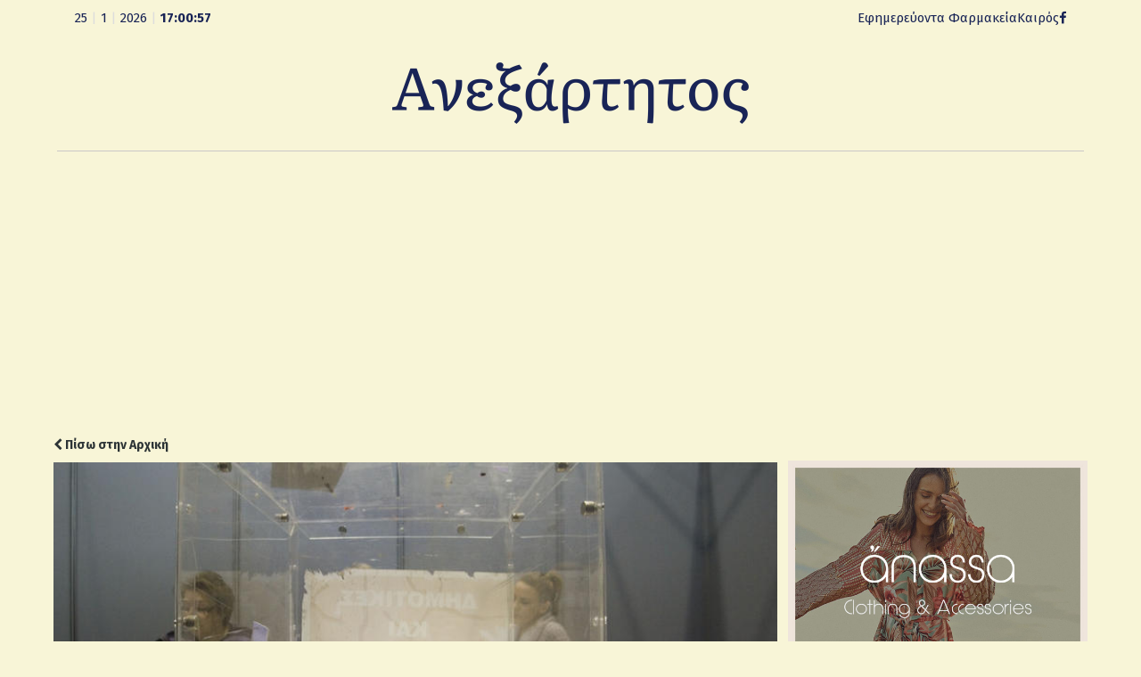

--- FILE ---
content_type: text/html; charset=UTF-8
request_url: https://anexarttitosblog.gr/ekloges-2023-ti-ischyei-me-tin-eklogiki-adeia-se-dimosio-kai-idiotiko-tomea-pou-psifizo/
body_size: 12014
content:
<!DOCTYPE html>
<html lang="en-US" xmlns:og="https://opengraphprotocol.org/schema/" xmlns:fb="https://www.facebook.com/2008/fbml">
<head>
<meta charset="UTF-8" />
<link rel="profile" href="http://gmpg.org/xfn/11">
<link rel="pingback" href="https://anexarttitosblog.gr/xmlrpc.php">
<link rel="preconnect" href="https://fonts.googleapis.com">
<link rel="preconnect" href="https://fonts.gstatic.com" crossorigin>
<link href="https://fonts.googleapis.com/css2?family=Fira+Sans:ital,wght@0,100;0,200;0,300;0,400;0,500;0,600;0,700;0,800;0,900;1,100;1,200;1,300;1,400;1,500;1,600;1,700;1,800;1,900&family=Literata:ital,opsz,wght@0,7..72,200..900;1,7..72,200..900&display=swap" rel="stylesheet">
<title>Εκλογές 2023: Τι ισχύει με την εκλογική άδεια σε Δημόσιο και ιδιωτικό τομέα -Πού ψηφίζω &#8211; Ανεξάρτητος</title>
<meta name='robots' content='max-image-preview:large' />
	<style>img:is([sizes="auto" i], [sizes^="auto," i]) { contain-intrinsic-size: 3000px 1500px }</style>
	<meta name="viewport" content="width=device-width, initial-scale=1">
<meta name="generator" content="nikoskobo" />
<link rel="alternate" type="application/rss+xml" title="Ανεξάρτητος &raquo; Feed" href="https://anexarttitosblog.gr/feed/" />
<link rel="alternate" type="application/rss+xml" title="Ανεξάρτητος &raquo; Comments Feed" href="https://anexarttitosblog.gr/comments/feed/" />
<meta property="og:type" content="article"/><meta property="og:url" content="https://anexarttitosblog.gr/ekloges-2023-ti-ischyei-me-tin-eklogiki-adeia-se-dimosio-kai-idiotiko-tomea-pou-psifizo/"/><meta property="og:site_name" content="Anexarttitos Blog"/><meta property="og:image" content="https://anexarttitosblog.gr/wp-content/uploads/2023/04/ekloges-2023-ti-ischyei-me-tin-eklogiki-adeia-se-dimosio-kai-idiotiko-tomea-pou-psifizo.jpg"/><meta property="og:image:width" content="708"/><meta property="og:image:height" content="320"/>
<link rel='stylesheet' id='wp-block-library-css' href='https://anexarttitosblog.gr/wp-includes/css/dist/block-library/style.min.css?ver=6.8.3' type='text/css' media='all' />
<style id='classic-theme-styles-inline-css' type='text/css'>
/*! This file is auto-generated */
.wp-block-button__link{color:#fff;background-color:#32373c;border-radius:9999px;box-shadow:none;text-decoration:none;padding:calc(.667em + 2px) calc(1.333em + 2px);font-size:1.125em}.wp-block-file__button{background:#32373c;color:#fff;text-decoration:none}
</style>
<style id='global-styles-inline-css' type='text/css'>
:root{--wp--preset--aspect-ratio--square: 1;--wp--preset--aspect-ratio--4-3: 4/3;--wp--preset--aspect-ratio--3-4: 3/4;--wp--preset--aspect-ratio--3-2: 3/2;--wp--preset--aspect-ratio--2-3: 2/3;--wp--preset--aspect-ratio--16-9: 16/9;--wp--preset--aspect-ratio--9-16: 9/16;--wp--preset--color--black: #000000;--wp--preset--color--cyan-bluish-gray: #abb8c3;--wp--preset--color--white: #ffffff;--wp--preset--color--pale-pink: #f78da7;--wp--preset--color--vivid-red: #cf2e2e;--wp--preset--color--luminous-vivid-orange: #ff6900;--wp--preset--color--luminous-vivid-amber: #fcb900;--wp--preset--color--light-green-cyan: #7bdcb5;--wp--preset--color--vivid-green-cyan: #00d084;--wp--preset--color--pale-cyan-blue: #8ed1fc;--wp--preset--color--vivid-cyan-blue: #0693e3;--wp--preset--color--vivid-purple: #9b51e0;--wp--preset--gradient--vivid-cyan-blue-to-vivid-purple: linear-gradient(135deg,rgba(6,147,227,1) 0%,rgb(155,81,224) 100%);--wp--preset--gradient--light-green-cyan-to-vivid-green-cyan: linear-gradient(135deg,rgb(122,220,180) 0%,rgb(0,208,130) 100%);--wp--preset--gradient--luminous-vivid-amber-to-luminous-vivid-orange: linear-gradient(135deg,rgba(252,185,0,1) 0%,rgba(255,105,0,1) 100%);--wp--preset--gradient--luminous-vivid-orange-to-vivid-red: linear-gradient(135deg,rgba(255,105,0,1) 0%,rgb(207,46,46) 100%);--wp--preset--gradient--very-light-gray-to-cyan-bluish-gray: linear-gradient(135deg,rgb(238,238,238) 0%,rgb(169,184,195) 100%);--wp--preset--gradient--cool-to-warm-spectrum: linear-gradient(135deg,rgb(74,234,220) 0%,rgb(151,120,209) 20%,rgb(207,42,186) 40%,rgb(238,44,130) 60%,rgb(251,105,98) 80%,rgb(254,248,76) 100%);--wp--preset--gradient--blush-light-purple: linear-gradient(135deg,rgb(255,206,236) 0%,rgb(152,150,240) 100%);--wp--preset--gradient--blush-bordeaux: linear-gradient(135deg,rgb(254,205,165) 0%,rgb(254,45,45) 50%,rgb(107,0,62) 100%);--wp--preset--gradient--luminous-dusk: linear-gradient(135deg,rgb(255,203,112) 0%,rgb(199,81,192) 50%,rgb(65,88,208) 100%);--wp--preset--gradient--pale-ocean: linear-gradient(135deg,rgb(255,245,203) 0%,rgb(182,227,212) 50%,rgb(51,167,181) 100%);--wp--preset--gradient--electric-grass: linear-gradient(135deg,rgb(202,248,128) 0%,rgb(113,206,126) 100%);--wp--preset--gradient--midnight: linear-gradient(135deg,rgb(2,3,129) 0%,rgb(40,116,252) 100%);--wp--preset--font-size--small: 13px;--wp--preset--font-size--medium: 20px;--wp--preset--font-size--large: 36px;--wp--preset--font-size--x-large: 42px;--wp--preset--spacing--20: 0.44rem;--wp--preset--spacing--30: 0.67rem;--wp--preset--spacing--40: 1rem;--wp--preset--spacing--50: 1.5rem;--wp--preset--spacing--60: 2.25rem;--wp--preset--spacing--70: 3.38rem;--wp--preset--spacing--80: 5.06rem;--wp--preset--shadow--natural: 6px 6px 9px rgba(0, 0, 0, 0.2);--wp--preset--shadow--deep: 12px 12px 50px rgba(0, 0, 0, 0.4);--wp--preset--shadow--sharp: 6px 6px 0px rgba(0, 0, 0, 0.2);--wp--preset--shadow--outlined: 6px 6px 0px -3px rgba(255, 255, 255, 1), 6px 6px rgba(0, 0, 0, 1);--wp--preset--shadow--crisp: 6px 6px 0px rgba(0, 0, 0, 1);}:where(.is-layout-flex){gap: 0.5em;}:where(.is-layout-grid){gap: 0.5em;}body .is-layout-flex{display: flex;}.is-layout-flex{flex-wrap: wrap;align-items: center;}.is-layout-flex > :is(*, div){margin: 0;}body .is-layout-grid{display: grid;}.is-layout-grid > :is(*, div){margin: 0;}:where(.wp-block-columns.is-layout-flex){gap: 2em;}:where(.wp-block-columns.is-layout-grid){gap: 2em;}:where(.wp-block-post-template.is-layout-flex){gap: 1.25em;}:where(.wp-block-post-template.is-layout-grid){gap: 1.25em;}.has-black-color{color: var(--wp--preset--color--black) !important;}.has-cyan-bluish-gray-color{color: var(--wp--preset--color--cyan-bluish-gray) !important;}.has-white-color{color: var(--wp--preset--color--white) !important;}.has-pale-pink-color{color: var(--wp--preset--color--pale-pink) !important;}.has-vivid-red-color{color: var(--wp--preset--color--vivid-red) !important;}.has-luminous-vivid-orange-color{color: var(--wp--preset--color--luminous-vivid-orange) !important;}.has-luminous-vivid-amber-color{color: var(--wp--preset--color--luminous-vivid-amber) !important;}.has-light-green-cyan-color{color: var(--wp--preset--color--light-green-cyan) !important;}.has-vivid-green-cyan-color{color: var(--wp--preset--color--vivid-green-cyan) !important;}.has-pale-cyan-blue-color{color: var(--wp--preset--color--pale-cyan-blue) !important;}.has-vivid-cyan-blue-color{color: var(--wp--preset--color--vivid-cyan-blue) !important;}.has-vivid-purple-color{color: var(--wp--preset--color--vivid-purple) !important;}.has-black-background-color{background-color: var(--wp--preset--color--black) !important;}.has-cyan-bluish-gray-background-color{background-color: var(--wp--preset--color--cyan-bluish-gray) !important;}.has-white-background-color{background-color: var(--wp--preset--color--white) !important;}.has-pale-pink-background-color{background-color: var(--wp--preset--color--pale-pink) !important;}.has-vivid-red-background-color{background-color: var(--wp--preset--color--vivid-red) !important;}.has-luminous-vivid-orange-background-color{background-color: var(--wp--preset--color--luminous-vivid-orange) !important;}.has-luminous-vivid-amber-background-color{background-color: var(--wp--preset--color--luminous-vivid-amber) !important;}.has-light-green-cyan-background-color{background-color: var(--wp--preset--color--light-green-cyan) !important;}.has-vivid-green-cyan-background-color{background-color: var(--wp--preset--color--vivid-green-cyan) !important;}.has-pale-cyan-blue-background-color{background-color: var(--wp--preset--color--pale-cyan-blue) !important;}.has-vivid-cyan-blue-background-color{background-color: var(--wp--preset--color--vivid-cyan-blue) !important;}.has-vivid-purple-background-color{background-color: var(--wp--preset--color--vivid-purple) !important;}.has-black-border-color{border-color: var(--wp--preset--color--black) !important;}.has-cyan-bluish-gray-border-color{border-color: var(--wp--preset--color--cyan-bluish-gray) !important;}.has-white-border-color{border-color: var(--wp--preset--color--white) !important;}.has-pale-pink-border-color{border-color: var(--wp--preset--color--pale-pink) !important;}.has-vivid-red-border-color{border-color: var(--wp--preset--color--vivid-red) !important;}.has-luminous-vivid-orange-border-color{border-color: var(--wp--preset--color--luminous-vivid-orange) !important;}.has-luminous-vivid-amber-border-color{border-color: var(--wp--preset--color--luminous-vivid-amber) !important;}.has-light-green-cyan-border-color{border-color: var(--wp--preset--color--light-green-cyan) !important;}.has-vivid-green-cyan-border-color{border-color: var(--wp--preset--color--vivid-green-cyan) !important;}.has-pale-cyan-blue-border-color{border-color: var(--wp--preset--color--pale-cyan-blue) !important;}.has-vivid-cyan-blue-border-color{border-color: var(--wp--preset--color--vivid-cyan-blue) !important;}.has-vivid-purple-border-color{border-color: var(--wp--preset--color--vivid-purple) !important;}.has-vivid-cyan-blue-to-vivid-purple-gradient-background{background: var(--wp--preset--gradient--vivid-cyan-blue-to-vivid-purple) !important;}.has-light-green-cyan-to-vivid-green-cyan-gradient-background{background: var(--wp--preset--gradient--light-green-cyan-to-vivid-green-cyan) !important;}.has-luminous-vivid-amber-to-luminous-vivid-orange-gradient-background{background: var(--wp--preset--gradient--luminous-vivid-amber-to-luminous-vivid-orange) !important;}.has-luminous-vivid-orange-to-vivid-red-gradient-background{background: var(--wp--preset--gradient--luminous-vivid-orange-to-vivid-red) !important;}.has-very-light-gray-to-cyan-bluish-gray-gradient-background{background: var(--wp--preset--gradient--very-light-gray-to-cyan-bluish-gray) !important;}.has-cool-to-warm-spectrum-gradient-background{background: var(--wp--preset--gradient--cool-to-warm-spectrum) !important;}.has-blush-light-purple-gradient-background{background: var(--wp--preset--gradient--blush-light-purple) !important;}.has-blush-bordeaux-gradient-background{background: var(--wp--preset--gradient--blush-bordeaux) !important;}.has-luminous-dusk-gradient-background{background: var(--wp--preset--gradient--luminous-dusk) !important;}.has-pale-ocean-gradient-background{background: var(--wp--preset--gradient--pale-ocean) !important;}.has-electric-grass-gradient-background{background: var(--wp--preset--gradient--electric-grass) !important;}.has-midnight-gradient-background{background: var(--wp--preset--gradient--midnight) !important;}.has-small-font-size{font-size: var(--wp--preset--font-size--small) !important;}.has-medium-font-size{font-size: var(--wp--preset--font-size--medium) !important;}.has-large-font-size{font-size: var(--wp--preset--font-size--large) !important;}.has-x-large-font-size{font-size: var(--wp--preset--font-size--x-large) !important;}
:where(.wp-block-post-template.is-layout-flex){gap: 1.25em;}:where(.wp-block-post-template.is-layout-grid){gap: 1.25em;}
:where(.wp-block-columns.is-layout-flex){gap: 2em;}:where(.wp-block-columns.is-layout-grid){gap: 2em;}
:root :where(.wp-block-pullquote){font-size: 1.5em;line-height: 1.6;}
</style>
<link rel='stylesheet' id='wpex-style-css' href='https://anexarttitosblog.gr/wp-content/themes/anexarttitos/style.css?ver=16.6' type='text/css' media='all' />
<!--[if IE 8]>
<link rel='stylesheet' id='wpex-ie8-css' href='https://anexarttitosblog.gr/wp-content/themes/anexarttitos/assets/css/wpex-ie8.css?ver=16.6' type='text/css' media='all' />
<![endif]-->
<!--[if IE 9]>
<link rel='stylesheet' id='wpex-ie9-css' href='https://anexarttitosblog.gr/wp-content/themes/anexarttitos/assets/css/wpex-ie9.css?ver=16.6' type='text/css' media='all' />
<![endif]-->
<link rel='stylesheet' id='wpex-ilightbox-minimal-css' href='https://anexarttitosblog.gr/wp-content/themes/anexarttitos/assets/lib/ilightbox/minimal/ilightbox-minimal-skin.css?ver=16.6' type='text/css' media='all' />
<link rel='stylesheet' id='wpex-responsive-css' href='https://anexarttitosblog.gr/wp-content/themes/anexarttitos/assets/css/wpex-responsive.css?ver=16.6' type='text/css' media='all' />
<!--[if lt IE 9]>
<script type="text/javascript" src="https://anexarttitosblog.gr/wp-content/themes/anexarttitos/assets/js/dynamic/html5.js?ver=16.6" id="wpex-html5shiv-js"></script>
<![endif]-->
<script type="text/javascript" src="https://anexarttitosblog.gr/wp-includes/js/jquery/jquery.min.js?ver=3.7.1" id="jquery-core-js"></script>
<script type="text/javascript" src="https://anexarttitosblog.gr/wp-includes/js/jquery/jquery-migrate.min.js?ver=3.4.1" id="jquery-migrate-js"></script>
<link rel="https://api.w.org/" href="https://anexarttitosblog.gr/wp-json/" /><link rel="alternate" title="JSON" type="application/json" href="https://anexarttitosblog.gr/wp-json/wp/v2/posts/217526" /><link rel="EditURI" type="application/rsd+xml" title="RSD" href="https://anexarttitosblog.gr/xmlrpc.php?rsd" />
<meta name="generator" content="WordPress 6.8.3" />
<link rel="canonical" href="https://anexarttitosblog.gr/ekloges-2023-ti-ischyei-me-tin-eklogiki-adeia-se-dimosio-kai-idiotiko-tomea-pou-psifizo/" />
<link rel='shortlink' href='https://anexarttitosblog.gr/?p=217526' />
<link rel="alternate" title="oEmbed (JSON)" type="application/json+oembed" href="https://anexarttitosblog.gr/wp-json/oembed/1.0/embed?url=https%3A%2F%2Fanexarttitosblog.gr%2Fekloges-2023-ti-ischyei-me-tin-eklogiki-adeia-se-dimosio-kai-idiotiko-tomea-pou-psifizo%2F" />
<link rel="alternate" title="oEmbed (XML)" type="text/xml+oembed" href="https://anexarttitosblog.gr/wp-json/oembed/1.0/embed?url=https%3A%2F%2Fanexarttitosblog.gr%2Fekloges-2023-ti-ischyei-me-tin-eklogiki-adeia-se-dimosio-kai-idiotiko-tomea-pou-psifizo%2F&#038;format=xml" />
<meta http-equiv="X-UA-Compatible" content="IE=edge" />
<link rel="icon" href="https://anexarttitosblog.gr/wp-content/uploads/2025/11/ane_logoIcon-150x150.png" sizes="32x32" />
<link rel="icon" href="https://anexarttitosblog.gr/wp-content/uploads/2025/11/ane_logoIcon.png" sizes="192x192" />
<link rel="apple-touch-icon" href="https://anexarttitosblog.gr/wp-content/uploads/2025/11/ane_logoIcon.png" />
<meta name="msapplication-TileImage" content="https://anexarttitosblog.gr/wp-content/uploads/2025/11/ane_logoIcon.png" />
<style type="text/css" data-type="wpex-css" id="wpex-css">/*ACCENT COLOR*/a,.wpex-accent-color,#site-navigation .dropdown-menu a:hover,#site-navigation .dropdown-menu >.current-menu-item >a,#site-navigation .dropdown-menu >.current-menu-parent >a,h1 a:hover,h2 a:hover,a:hover h2,h3 a:hover,h4 a:hover,h5 a:hover,h6 a:hover,.entry-title a:hover,.modern-menu-widget a:hover,.theme-button.outline,.theme-button.clean{color:#77925f}.wpex-accent-bg,.background-highlight,input[type="submit"],.theme-button,button,.theme-button.outline:hover,.active .theme-button,.theme-button.active,#main .tagcloud a:hover,.post-tags a:hover,.wpex-carousel .owl-dot.active,.navbar-style-one .menu-button >a >span.link-inner,.wpex-carousel .owl-prev,.wpex-carousel .owl-next,body #header-two-search #header-two-search-submit,.theme-button:hover,.modern-menu-widget li.current-menu-item a,#sidebar .widget_nav_menu .current-menu-item >a,#wp-calendar caption,#site-scroll-top:hover,input[type="submit"]:hover,button:hover,.wpex-carousel .owl-prev:hover,.wpex-carousel .owl-next:hover,#site-navigation .menu-button >a >span.link-inner,#site-navigation .menu-button >a >span.link-inner:hover,.navbar-style-six .dropdown-menu >.current-menu-item >a,.navbar-style-six .dropdown-menu >.current-menu-parent >a{background-color:#77925f}.theme-button.outline{border-color:#77925f}#searchform-dropdown{border-color:#77925f}.toggle-bar-btn:hover{border-top-color:#77925f;border-right-color:#77925f}body #site-navigation-wrap.nav-dropdown-top-border .dropdown-menu >li >ul{border-top-color:#77925f}.theme-heading.border-w-color span.text{border-bottom-color:#77925f}/*CUSTOMIZER STYLING*/.shrink-sticky-header #site-logo img{max-height:60px!important}</style><!-- Google tag (gtag.js) -->
<script async src="https://www.googletagmanager.com/gtag/js?id=G-M2TF64H4T7"></script>
<script>
  window.dataLayer = window.dataLayer || [];
  function gtag(){dataLayer.push(arguments);}
  gtag('js', new Date());

  gtag('config', 'G-M2TF64H4T7');
</script>
</head> 
<!-- Begin Body -->
<body class="wp-singular post-template-default single single-post postid-217526 single-format-standard wp-theme-anexarttitos wpex-theme wpex-responsive full-width-main-layout no-composer wpex-live-site has-sidebar content-right-sidebar has-topbar post-in-category-proto-thema hasnt-overlay-header page-header-disabled"> 

<a href="#content" class="skip-to-content local-scroll-link">skip to Main Content</a><span data-ls_id="#site_top"></span> 
<div id="outer-wrap" class="clr"> 
	 
	<div id="wrap" class="clr"> 
		

	<div id="top-bar-wrap" class="clr">
		<div id="top-bar" class="clr container">
			 
<div id="top-bar-content" class="wpex-clr top-bar-left">
<div class="koboTop">
	<div class="koboTopL">  
		<script type="text/javascript" src="https://anexarttitosblog.gr/wp-content/themes/anexarttitos/kobo/js/date_time.js"></script>
		<div align="left" class="date_time"><span id="date_time"></span></div>
		<script type="text/javascript">window.onload = date_time('date_time');</script> 
	</div>
	<div class="koboTopR">
		<div class="koboTopInfo">
			<ul>
				<li><a href="https://www.vrisko.gr/efimeries-farmakeion/argostoli/" target="_blank">Εφημερεύοντα Φαρμακεία</a></li>
				<li><a href="https://www.windy.com/38.196/20.763?satellite,38.116,20.576,10" target="_blank">Καιρός</a></li>
				<!-- <li class="anexTag"><a href="mailto:socialanexarttitos@gmail.com">socialanexarttitos@gmail.com</a></li>-->
			</ul>
		</div>
		<div class="koboTopSocial">
			<div class="koboTopSocialS"><a href="https://www.facebook.com/anexarttitosblog/" target="_blank"><i class="kobofasocila fa fa-facebook" aria-hidden="true"></i></a></div>
	</div> 
</div> </div>		</div><!-- #top-bar -->
	</div><!-- #top-bar-wrap -->

 
  
<div class="pdEditThis"></div> 
<header id="site-header" class="header-one fixed-scroll dyn-styles clr"> 
	 
	<div id="site-header-inner" class="container clr"> 
		
<div id="site-logo" class="site-branding clr header-one-logo">
	
	<div id="site-logo-inner" class="clr">
									<a href="https://anexarttitosblog.gr/" title="Ανεξάρτητος" rel="home" class="main-logo"><img src="https://anexarttitosblog.gr/wp-content/themes/anexarttitos/images/ane_logo.png" alt="Ανεξάρτητος" class="logo-img" data-no-retina /></a>
										 
	</div><!-- #site-logo-inner -->
</div><!-- #site-logo -->  
	</div><!-- #site-header-inner --> 
	 
</header><!-- #header --> 
 
		 
		<main id="main" class="site-main clr"> 
			
	<div id="content-wrap" class="container clr">

		
		<div id="primary" class="content-area clr">

			
			<div id="content" class="site-content clr">

				
				
<article id="single-blocks" class="single-blog-article clr">
	
	
	<div class="backtoanex"><a href="https://anexarttitosblog.gr"><i class="fa fa-chevron-left"></i> Πίσω στην Αρχική</a></div> 
	
	
	
	<div id="post-media" class="clr">

					<img src="https://anexarttitosblog.gr/wp-content/uploads/2023/04/ekloges-2023-ti-ischyei-me-tin-eklogiki-adeia-se-dimosio-kai-idiotiko-tomea-pou-psifizo.jpg" width="777" height="437" itemprop="image" alt="Εκλογές 2023: Τι ισχύει με την εκλογική άδεια σε Δημόσιο και ιδιωτικό τομέα  Πού ψηφίζω" data-no-retina="" />		
		
	</div><!-- #post-media -->


<header class="single-blog-header clr">
	<h1 class="single-post-title entry-title">Εκλογές 2023: Τι ισχύει με την εκλογική άδεια σε Δημόσιο και ιδιωτικό τομέα -Πού ψηφίζω</h1>
</header>
<ul class="meta clr meta-with-title">

	
		
			<li class="meta-date"><span class="fa fa-clock-o" aria-hidden="true"></span><time class="updated" datetime="2023-04-01">01/04/2023</time></li>

		
	
</ul><!-- .meta -->
<div class="single-blog-content entry clr"><div><img decoding="async" src="https://anexarttitosblog.gr/wp-content/uploads/2023/04/ekloges-2023-ti-ischyei-me-tin-eklogiki-adeia-se-dimosio-kai-idiotiko-tomea-pou-psifizo.jpg" class="ff-og-image-inserted"></div>
<p>Εκλογές 2023: Τι ισχύει με την εκλογική άδεια σε Δημόσιο και ιδιωτικό τομέα -Πού ψηφίζω</p>
<div readability="156">
<p>Πολλοί πολίτες στις εκλογές χρειάζεται να μετακινηθούν για να ψηφίσουν. Έτσι και σε αυτές τις εκλογές του 2023 θα αναγκαστούν να μετακινηθούν και να λείψουν από την εργασία τους.</p>
<p>Τι ισχύει για την εκλογική άδεια όσων εργάζονται υπό καθεστώς πενθήμερης εργασίας και τι για αυτούς που εργάζονται εξαήμερο σε Δημόσιο και ιδιωτικό τομέα;</p>
<p>Πολλές χιλιάδες πολίτες, την 21η Μαϊου 2023 θα πρέπει να μεταβούν στην περιοχή στης οποίας τους εκλογικούς καταλόγους είναι καταγγεγραμένοι για να ψηφίσουν, μακριά από την περιοχή που ζουν και εργάζονται.</p>
<p>Αν και αναμένεται σχετική επίσημη ανακοίνωση για την εκλογική άδεια για τις εκλογές του 2023, ωστόσο δεν πρόκειται να υπάρχουν μεγάλες διαφορές από ό,τι ίσχυσε το 2019.</p>
<h3>Μισθωτοί πενθήμερης εβδομαδιαίας απασχόλησης</h3>
<p>Σε όσους μετακινηθούν για την άσκηση του εκλογικού τους δικαιώματος σε απόσταση 200/400 χιλιομέτρων χορηγείται άδεια μίας εργάσιμης ημέρας.</p>
<p>Σε όσους μετακινηθούν σε απόσταση 401 χιλιομέτρων και άνω χορηγείται άδεια δύο εργάσιμων ημερών, εφόσον κινηθούν εξ ολοκλήρου οδικώς, με βάση υπεύθυνη δήλωσή τους.</p>
<p>Σε όσους μετακινηθούν σε νησιά, για τα οποία δεν υπάρχει οδική πρόσβαση, ο αριθμός των ημερών αδείας που χορηγείται θα εξετάζεται κατά περίπτωση, ανάλογα με την απόσταση και τις ειδικές συνθήκες μετακίνησης, χωρίς ωστόσο η άδεια στις περιπτώσεις αυτές να υπερβαίνει τις τρεις εργάσιμες ημέρες.</p>
<p>Για όσους μετακινούνται κατά τα ανωτέρω, και για αυτούς η Κυριακή της 21 Μαΐου (ημέρα διεξαγωγής των εκλογών) είναι εργάσιμη ημέρα, αυτή θεωρείται ημέρα ειδικής αδείας απουσίας με αποδοχές, πέραν των κατά τα ανωτέρω προβλεπόμενων ημερών.</p>
<h3>Μισθωτοί εξαήμερης εβδομαδιαίας εργασίας:</h3>
<p>Σε όσους μετακινηθούν για την άσκηση του εκλογικού τους δικαιώματος σε απόσταση 100/200 χιλιομέτρων χορηγείται άδεια μίας εργάσιμης ημέρας.</p>
<p>Σε όσους μετακινηθούν σε απόσταση 201/400 χιλιομέτρων χορηγείται άδεια δύο εργάσιμων ημερών.</p>
<p>Σε όσους μετακινηθούν σε απόσταση 401 χιλιομέτρων και άνω χορηγείται άδεια τριών εργάσιμων ημερών, εφόσον κινηθούν εξ ολοκλήρου οδικώς, με βάση υπεύθυνη δήλωσή τους.</p>
<p>Σε όσους μετακινηθούν σε νησιά, για τα οποία δεν υπάρχει οδική πρόσβαση, ο αριθμός των ημερών αδείας που χορηγείται θα εξετάζεται κατά περίπτωση, ανάλογα με την απόσταση και τις ειδικές συνθήκες μετακίνησης, χωρίς ωστόσο η άδεια στις περιπτώσεις αυτές να υπερβαίνει τις τρεις εργάσιμες ημέρες.</p>
<p>Αξίζει να σημειωθεί ότι η χορηγούμενη εκλογική άδεια δεν συμψηφίζεται με την ετήσια άδεια μετ’ αποδοχών, ενώ οι ίδιες διατάξεις θα ισχύοσυν και στην περίπτωση που επαναληφθεί η διαδικασία της ψηφοφορίας, οι οποίες θα διεξαχθούν, όπως έχει σημειώσει ο πρωθυπουργός, το αργότερο μέχρι τις αρχές Ιουλίου.</p>
<h3>Πού ψηφίζω στις εκλογές 2023</h3>
<p>Μέσω της επίσημης ιστοσελίδας του υπουργείου Εσωτερικών, οι ψηφοφόροι μπορούν να ενημερωθούν για το εκλογικό κέντρο στο οποίο ψηφίζουν στις επικείμενες εκλογές της 21ης Μαΐου 2023, ημερομηνία την οποία ανακοίνωσε στο υπουργικό συμβούλιο ο πρωθυπουργός, Κυριάκος Μητσοτάκης.</p>
<p>Η ειδική ιστοσελίδα του Υπουργείου Εσωτερικών «Μάθε που ψηφίζεις» ενημερώθηκε στις 6 Φεβρουαρίου του 2023 (περιλαμβάνει μεταβολές μέχρι 31/12/2022) και οι ψηφοφόροι μπορούν πλέον να ενημερωθούν για το δήμο και το εκλογικό τμήμα στο οποίο θα ψηφίσουν στις Εκλογές της 21ης Μαΐου 2023.</p>
<p>Για να δείτε το εκλογικό κέντρο στο οποίο ψηφίζετε, μπείτε στην ειδική σελίδα του Υπουργείου Εσωτερικών, και αφού συμπληρώσετε τα παρακάτω στοιχεία, θα δείτε το εκλογικό κέντρο στο οποίο είστε εγγεγραμμένοι:</p>
<p>Επώνυμο,</p>
<p>Όνομα,</p>
<p>Όνομα Πατέρα,</p>
<p>Έτος Γέννησης,</p>
<p>Όνομα Μητέρας (προαιρετικό).</p>
<p>Στην περίπτωση που γνωρίζετε τον Ειδικό Εκλογικό Αριθμό σας, τότε τον συμπληρώνετε και μόνο με το επώνυμο μπορείτε να δείτε το εκλογικό κέντρο.</p>
<p>Μέχρι στιγμής, δεν εμφανίζεται το συγκεκριμένο σχολείο στο οποίο θα ψηφίσετε, αλλά μόνο το εκλογικό τμήμα και το εκλογικό διαμέρισμα.</p>
<p>Όπως αναφέρεται στην ιστοσελίδα του υπουργείου Εσωτερικών «σύμφωνα με το ΠΔ 26/2012, οι εκλογικοί κατάλογοι συντάσσονται με ευθύνη των Δήμων και αντλούνται από το τηρούμενο σε αυτούς δημοτολόγιο. Σε περίπτωση που διαπιστωθεί κάποιο λάθος, παρακαλείστε να επικοινωνήσετε για τη διόρθωσή του με τον Δήμο, στο δημοτολόγιο του οποίου είστε γραμμένος/η».</p>
<p>Πηγή: newsit.gr</p>
</p></div>
<p><a href="https://ekefalonia.gr/ekloges-2023-ti-ischyei-me-tin-eklogiki-adeia-se-dimosio-kai-idiotiko-tomea-pou-psifizo/" target="_blank" rel="noopener">Πηγή</a></p>
</div>

<div class="post-tags clr"><a href="https://anexarttitosblog.gr/tag/ekefalonia/" rel="tag">eKefalonia</a></div>
<div class="wpex-social-share-wrap clr position-horizontal">

	
		
	
	<ul class="wpex-social-share position-horizontal style-flat clr">

		
				<li class="share-twitter">
					<a href="https://twitter.com/share?text=%CE%95%CE%BA%CE%BB%CE%BF%CE%B3%CE%AD%CF%82%202023%3A%20%CE%A4%CE%B9%20%CE%B9%CF%83%CF%87%CF%8D%CE%B5%CE%B9%20%CE%BC%CE%B5%20%CF%84%CE%B7%CE%BD%20%CE%B5%CE%BA%CE%BB%CE%BF%CE%B3%CE%B9%CE%BA%CE%AE%20%CE%AC%CE%B4%CE%B5%CE%B9%CE%B1%20%CF%83%CE%B5%20%CE%94%CE%B7%CE%BC%CF%8C%CF%83%CE%B9%CE%BF%20%CE%BA%CE%B1%CE%B9%20%CE%B9%CE%B4%CE%B9%CF%89%CF%84%CE%B9%CE%BA%CF%8C%20%CF%84%CE%BF%CE%BC%CE%AD%CE%B1%20-%CE%A0%CE%BF%CF%8D%20%CF%88%CE%B7%CF%86%CE%AF%CE%B6%CF%89&amp;url=https%3A%2F%2Fanexarttitosblog.gr%2Fekloges-2023-ti-ischyei-me-tin-eklogiki-adeia-se-dimosio-kai-idiotiko-tomea-pou-psifizo" title="Share on Twitter" onclick="javascript:window.open(this.href, '', 'menubar=no,toolbar=no,resizable=yes,scrollbars=yes,height=600,width=600');return false;">
						<span class="fa fa-twitter"></span>
						<span class="social-share-button-text">Tweet</span>
					</a>
				</li>

			
		
				<li class="share-facebook">
					<a href="https://www.facebook.com/sharer/sharer.php?u=https%3A%2F%2Fanexarttitosblog.gr%2Fekloges-2023-ti-ischyei-me-tin-eklogiki-adeia-se-dimosio-kai-idiotiko-tomea-pou-psifizo" title="Share on Facebook" onclick="javascript:window.open(this.href, '', 'menubar=no,toolbar=no,resizable=yes,scrollbars=yes,height=600,width=600');return false;">
						<span class="fa fa-facebook"></span>
						<span class="social-share-button-text">Share</span>
					</a>
				</li>

			
		
				<li class="share-googleplus">
					<a href="https://plus.google.com/share?url=https%3A%2F%2Fanexarttitosblog.gr%2Fekloges-2023-ti-ischyei-me-tin-eklogiki-adeia-se-dimosio-kai-idiotiko-tomea-pou-psifizo" title="Share on Google+" onclick="javascript:window.open(this.href, '', 'menubar=no,toolbar=no,resizable=yes,scrollbars=yes,height=600,width=600');return false;">
						<span class="fa fa-google-plus"></span>
						<span class="social-share-button-text">Plus one</span>
					</a>
				</li>

			
		
				<li class="share-pinterest">
					<a href="https://www.pinterest.com/pin/create/button/?url=https%3A%2F%2Fanexarttitosblog.gr%2Fekloges-2023-ti-ischyei-me-tin-eklogiki-adeia-se-dimosio-kai-idiotiko-tomea-pou-psifizo&amp;media=https://anexarttitosblog.gr/wp-content/uploads/2023/04/ekloges-2023-ti-ischyei-me-tin-eklogiki-adeia-se-dimosio-kai-idiotiko-tomea-pou-psifizo.jpg&amp;description=%CE%95%CE%BA%CE%BB%CE%BF%CE%B3%CE%AD%CF%82%202023%3A%20%CE%A4%CE%B9%20%CE%B9%CF%83%CF%87%CF%8D%CE%B5%CE%B9%20%CE%BC%CE%B5%20%CF%84%CE%B7%CE%BD%20%CE%B5%CE%BA%CE%BB%CE%BF%CE%B3%CE%B9%CE%BA%CE%AE%20%CE%AC%CE%B4%CE%B5%CE%B9%CE%B1%20%CF%83%CE%B5%20%CE%94%CE%B7%CE%BC%CF%8C%CF%83%CE%B9%CE%BF%20%CE%BA%CE%B1%CE%B9%20%CE%B9%CE%B4%CE%B9%CF%89%CF%84%CE%B9%CE%BA%CF%8C%20%CF%84%CE%BF%CE%BC%CE%AD%CE%B1%20-%CE%A0%CE%BF%CF%8D%20%CF%88%CE%B7%CF%86%CE%AF%CE%B6%CF%89%20%CE%A0%CE%BF%CE%BB%CE%BB%CE%BF%CE%AF%20%CF%80%CE%BF%CE%BB%CE%AF%CF%84%CE%B5%CF%82%20%CF%83%CF%84%CE%B9%CF%82%20%CE%B5%CE%BA%CE%BB%CE%BF%CE%B3%CE%AD%CF%82%20%CF%87%CF%81%CE%B5%CE%B9%CE%AC%CE%B6%CE%B5%CF%84%CE%B1%CE%B9%20%CE%BD%CE%B1%20%CE%BC%CE%B5%CF%84%CE%B1%CE%BA%CE%B9%CE%BD%CE%B7%CE%B8%CE%BF%CF%8D%CE%BD%20%CE%B3%CE%B9%CE%B1%20%CE%BD%CE%B1%20%CF%88%CE%B7%CF%86%CE%AF%CF%83%CE%BF%CF%85%CE%BD.%20%CE%88%CF%84%CF%83%CE%B9%20%CE%BA%CE%B1%CE%B9%20%CF%83%CE%B5%20%CE%B1%CF%85%CF%84%CE%AD%CF%82%20%CF%84%CE%B9%CF%82%20%CE%B5%CE%BA%CE%BB%CE%BF%CE%B3%CE%AD%CF%82%20%CF%84%CE%BF%CF%85%202023%20%CE%B8%CE%B1%20%CE%B1%CE%BD%CE%B1%CE%B3%CE%BA%CE%B1%CF%83%CF%84%CE%BF%CF%8D%CE%BD%20%CE%BD%CE%B1%20%CE%BC%CE%B5%CF%84%CE%B1%CE%BA%CE%B9%CE%BD%CE%B7%CE%B8%CE%BF%CF%8D%CE%BD%20%CE%BA%CE%B1%CE%B9%20%CE%BD%CE%B1%20%CE%BB%CE%B5%CE%AF%CF%88%CE%BF%CF%85%CE%BD" title="Share on Pinterest" onclick="javascript:window.open(this.href, '', 'menubar=no,toolbar=no,resizable=yes,scrollbars=yes,height=600,width=600');return false;">
						<span class="fa fa-pinterest"></span>
						<span class="social-share-button-text">Pin It</span>
					</a>
				</li>

			
		
	</ul>

</div>
	<div class="related-posts clr">

				<div class="theme-heading  related-posts-title"><span class="text">Άλλα άρθρα</span></div>
		
		<div class="wpex-row clr">
														
<article class="related-post clr nr-col span_1_of_3 col-1 post-300767 post type-post status-publish format-standard has-post-thumbnail hentry category-proto-thema tag-ekefalonia entry has-media">

	
		<figure class="related-post-figure clr ">
			<a href="https://anexarttitosblog.gr/syros-soros-gynaikas-entopistike-sto-limani-tis-ermoupolis/" title="Σύρος: Σορός γυναίκας εντοπίστηκε στο λιμάνι της Ερμούπολης" rel="bookmark" class="related-post-thumb"><img src="https://anexarttitosblog.gr/wp-content/uploads/2026/01/syros-soros-gynaikas-entopistike-sto-limani-tis-ermoupolis.jpg" width="1360" height="706" alt="Σύρος: Σορός γυναίκας εντοπίστηκε στο λιμάνι της Ερμούπολης" data-no-retina="" /></a>
					</figure>

	
	
		<div class="related-post-content clr">
			<h4 class="related-post-title entry-title">
				<a href="https://anexarttitosblog.gr/syros-soros-gynaikas-entopistike-sto-limani-tis-ermoupolis/" title="Σύρος: Σορός γυναίκας εντοπίστηκε στο λιμάνι της Ερμούπολης" rel="bookmark">Σύρος: Σορός γυναίκας εντοπίστηκε στο λιμάνι της Ερμούπολης</a>
			</h4><!-- .related-post-title -->
			<div class="related-post-excerpt clr">
				<p>Σύρος: Σορός γυναίκας εντοπίστηκε στο λιμάνι της Ερμούπολης Συναγερμός σήμανε στο λιμάνι της Ερμούπολης στη&hellip;</p>			</div><!-- related-post-excerpt -->
		</div><!-- .related-post-content -->

	
</article><!-- .related-post -->															
<article class="related-post clr nr-col span_1_of_3 col-2 post-300765 post type-post status-publish format-standard has-post-thumbnail hentry category-proto-thema tag-ekefalonia entry has-media">

	
		<figure class="related-post-figure clr ">
			<a href="https://anexarttitosblog.gr/lora-den-anagnorizoun-tin-kori-tous-sto-neo-vinteo-apo-tou-zografou-oi-goneis-tis-16chronis/" title="Λόρα: Δεν αναγνωρίζουν την κόρη τους στο νέο βίντεο από του Ζωγράφου οι γονείς της 16χρονης" rel="bookmark" class="related-post-thumb"><img src="https://anexarttitosblog.gr/wp-content/uploads/2026/01/lora-den-anagnorizoun-tin-kori-tous-sto-neo-vinteo-apo-tou-zografou-oi-goneis-tis-16chronis.jpg" width="851" height="511" alt="Λόρα: Δεν αναγνωρίζουν την κόρη τους στο νέο βίντεο από του Ζωγράφου οι γονείς της 16χρονης" data-no-retina="" /></a>
					</figure>

	
	
		<div class="related-post-content clr">
			<h4 class="related-post-title entry-title">
				<a href="https://anexarttitosblog.gr/lora-den-anagnorizoun-tin-kori-tous-sto-neo-vinteo-apo-tou-zografou-oi-goneis-tis-16chronis/" title="Λόρα: Δεν αναγνωρίζουν την κόρη τους στο νέο βίντεο από του Ζωγράφου οι γονείς της 16χρονης" rel="bookmark">Λόρα: Δεν αναγνωρίζουν την κόρη τους στο νέο βίντεο από του Ζωγράφου οι γονείς της 16χρονης</a>
			</h4><!-- .related-post-title -->
			<div class="related-post-excerpt clr">
				<p>Λόρα: Δεν αναγνωρίζουν την κόρη τους στο νέο βίντεο από του Ζωγράφου οι γονείς της&hellip;</p>			</div><!-- related-post-excerpt -->
		</div><!-- .related-post-content -->

	
</article><!-- .related-post -->															
<article class="related-post clr nr-col span_1_of_3 col-3 post-300763 post type-post status-publish format-standard has-post-thumbnail hentry category-proto-thema tag-ekefalonia entry has-media">

	
		<figure class="related-post-figure clr ">
			<a href="https://anexarttitosblog.gr/efyge-apo-ti-zoi-i-akrivi-giannatou/" title="Έφυγε από τη ζωή η Ακριβή Γιαννάτου" rel="bookmark" class="related-post-thumb"><img src="https://anexarttitosblog.gr/wp-content/uploads/2026/01/efyge-apo-ti-zoi-i-akrivi-giannatou.jpg" width="641" height="854" alt="Έφυγε από τη ζωή η Ακριβή Γιαννάτου" data-no-retina="" /></a>
					</figure>

	
	
		<div class="related-post-content clr">
			<h4 class="related-post-title entry-title">
				<a href="https://anexarttitosblog.gr/efyge-apo-ti-zoi-i-akrivi-giannatou/" title="Έφυγε από τη ζωή η Ακριβή Γιαννάτου" rel="bookmark">Έφυγε από τη ζωή η Ακριβή Γιαννάτου</a>
			</h4><!-- .related-post-title -->
			<div class="related-post-excerpt clr">
				<p>ΜΕΣΟΒΟΥΝΙΑ Έφυγε πλήρης ημερών….. Η Ακριβή ΓιαννάτουΤο γένος Παναγή Θωμα ( Ρουμανού ) Καλό ταξίδι&hellip;</p>			</div><!-- related-post-excerpt -->
		</div><!-- .related-post-content -->

	
</article><!-- .related-post -->									</div><!-- .wpex-row -->

	</div><!-- .related-posts -->



</article><!-- #single-blocks -->
				
			</div><!-- #content -->

			
		</div><!-- #primary -->

		

<aside id="sidebar" class="sidebar-container sidebar-primary"> 
	 
	<div id="sidebar-inner" class="clr">  
		<!--<div class="newsLTitle">Το σατιρικό σκίτσο της ημέρας</div> 
		<div class="sideAds skitoout"><h3>---</h3> 	   
  </div>-->
		  
		<div class="sideAds"></div>
		<div class="sideAds" style="margin-top: 30px;">
			<a href="https://anassa-clothing.gr/" target="_blank" title="Anassa Clothing Γυναικεια Ρουχα"><img src="https://anexarttitosblog.gr/wp-content/uploads/anassa-clothing.jpg" width="100%" alt="Anassa Clothing Γυναικεια Ρουχα"></a>
		</div>
		<div class="sideAds"></div>
		<div class="sideAds"><div style="clear: both; padding: 5px;"></div>
<div class="ads-side-single" style="max-width: 300px;margin: 0 auto;">
   <a href="https://cbr-rentacar.com/" target="_blank" title="CAR RENTAL KEFALONIA" style="text-decoration: none !important;">
      <div style="width: 100%; max-width: 100%; height: 300px; background: linear-gradient(rgba(0, 0, 0, 0.1), rgba(0, 0, 0, 0.2)), url(https://anexarttitosblog.gr/wp-content/uploads/car-rental-kefalonia-cbr.jpg); background-repeat: no-repeat; background-size: cover; background-position: center; display: table; margin-bottom: 10px;">
         <div style="display: table-cell; vertical-align: middle; font-size: 21px; text-align: center; color: #FFF;line-height: 1;font-family: sans-serif;font-style: normal;">
   <a href="https://cbr-rentacar.com/" target="_blank" title="CAR RENTAL KEFALONIA" style="color: #FFF !important; text-decoration: none !important;">CAR RENTAL KEFALONIA</a></div></div></a>
</div>
<div style="clear: both; padding: 5px;"></div>
<div class="ads-side-single" style="max-width: 300px;margin: 0 auto;">
   <a href="https://kefaloniagrand.gr/" target="_blank" title="BOUTIQUE HOTEL KEFALONIA" style="text-decoration: none !important;">
      <div style="width: 100%; max-width: 100%; height: 300px; background: linear-gradient(rgba(0, 0, 0, 0.1), rgba(0, 0, 0, 0.2)), url(https://anexarttitosblog.gr/wp-content/uploads/boutique-hotel-kefalonia.jpg); background-repeat: no-repeat; background-size: cover; background-position: center; display: table; margin-bottom: 10px;">
         <div style="display: table-cell; vertical-align: middle; font-size: 21px; text-align: center; color: #FFF;line-height: 1;font-family: sans-serif;font-style: normal;">
   <a href="https://kefaloniagrand.gr/" target="_blank" title="BOUTIQUE HOTEL KEFALONIAA" style="color: #FFF !important; text-decoration: none !important;">BOUTIQUE HOTEL KEFALONIA</a></div></div></a>
</div> </div>
		<div class="sideAds"></div>
		<div class="sideAds"></div>
		<div class="sideAds"><div style="max-width:300px;margin: 0 auto;">

<div class="adsside">
	 <a href="https://billandcoo.com/" target="_blank" style="text-decoration: none;">
		<div style="background: linear-gradient(0deg, rgba(0, 0, 0, 0.3), rgba(0, 0, 0, 0.3)), url(https://www.bill-coo-hotel.com/ads/ad.jpg);background-repeat: no-repeat;background-size: cover;background-position: center;height: 300px;width: 100%;display: table;">
			<div style="display: table-cell;vertical-align: middle;text-align: center;font-size: 20px;line-height: 22px;font-family: sans-serif;font-weight:bold;"><a href="https://billandcoo.com/" target="_blank" style="text-decoration: none;"><span style="color:#FFF;">BOUTIQUE HOTEL MYKONOS</span></a></div>
		</div>
	 </a>
</div> 

</div> 
		<div class="sideAds"><div style="clear: both; padding: 5px;"></div>
<div class="ads-side-single" style="max-width: 300px;margin: 0 auto;">
   <a href="https://www.kefaloniarentacar.com/" target="_blank" title="CAR RENTAL KEFALONIA" style="text-decoration: none !important;">
      <div style="width: 100%; max-width: 100%; height: 300px; background: linear-gradient(rgba(0, 0, 0, 0.1), rgba(0, 0, 0, 0.2)), url(https://anexarttitosblog.gr/wp-content/uploads/rentcarkefalonia_ban1.jpg); background-repeat: no-repeat; background-size: cover; background-position: center; display: table; margin-bottom: 10px;">
         <div style="display: table-cell; vertical-align: middle; font-size: 21px; text-align: center; color: #FFF;line-height: 1;font-family: sans-serif;font-style: normal;">
   <a href="https://www.kefaloniarentacar.com/" target="_blank" title="CAR RENTAL KEFALONIA" style="color: #FFF !important; text-decoration: none !important;">CAR RENTAL KEFALONIA</a></div></div></a>
</div>  </div> 
		<div class="sideAds"><div class="koboClear10"></div>
<div style="max-width:300px;margin: 0 auto;">
<div class="koboadsSt">
	<a href="https://anassa-clothing.gr/" target="_blank" title="Anassa Clothing Γυναικεια Ρουχα"><img src="https://anexarttitosblog.gr/wp-content/uploads/anassa-clothing.jpg" width="100%" alt="Anassa Clothing Γυναικεια Ρουχα"></a>
</div> 
</div></div> 
		<div class="sideAds">
			<script async src="//pagead2.googlesyndication.com/pagead/js/adsbygoogle.js"></script>
			<!-- Anexartitos Sidebar -->
			<ins class="adsbygoogle"
			     style="display:block"
			     data-ad-client="ca-pub-5899150372885858"
			     data-ad-slot="7305528326"
			     data-ad-format="auto"></ins>
			<script>
			(adsbygoogle = window.adsbygoogle || []).push({});
			</script>
		</div>  
	</div><!-- #sidebar-inner --> 
	 </aside><!-- #sidebar --> 

	</div><!-- .container -->


            
	<div class="post-pagination-wrap clr">

		<ul class="post-pagination container clr">
			<li class="post-prev"><a href="https://anexarttitosblog.gr/dimitris-messaris-gia-ti-dimotiki-archi-lixouriou-oudeis-asfaltos/" rel="prev"><span class="fa fa-angle-double-left"></span>Δημήτρης Μεσσάρης για τη δημοτική αρχή Ληξουρίου: «Ουδείς Άσφαλτος…»</a></li>			<li class="post-next"><a href="https://anexarttitosblog.gr/allazei-i-ora-tis-kideias-tou-michali-toulatou/" rel="next">Αλλάζει η ώρα της κηδείας του Μιχάλη Τουλάτου<span class="fa fa-angle-double-right"></span></a></li>		</ul><!-- .post-post-pagination -->

	</div><!-- .post-pagination-wrap -->


        </main><!-- #main-content -->
                
        
         
 
 
    <footer id="footer" class="site-footer"> 
         
        <div id="footer-inner" class="container clr"> 
	        <div class="koboFooter">
		      <div class="koboFooterLogoS"></div>
		      <div class="koboFooterLogoSLogo"><img src="https://anexarttitosblog.gr/wp-content/themes/anexarttitos/images/ane_logo.png" alt="Ανεξάρτητος"></div>
		      <div class="koboFooterLogoS"></div> 
		      <div class="koboFooterInner"> 
			      <!-- <div class="koboFooterInnerS">  
					  <div class="koboClear10"></div>  
					 <div class="contSR"><span>E-mail:</span> <a href="mailto:socialanexarttitos@gmail.com">socialanexarttitos@gmail.com</a></div>
			      </div>  -->
		      </div><!-- koboFooterInner -->    
			  	<div class="koboFooterSocial">  
				 <div class="anexFbF"><a href="https://www.facebook.com/anexarttitosblog/" target="_blank"><i class="fa fa-facebook" aria-hidden="true"></i></a></div>
				  	</div>
				</div>
	        </div> <!-- koboFooter -->   
            
<div id="footer-widgets" class="wpex-row clr gap-30">

		<div class="footer-box span_1_of_4 col col-1">
			</div><!-- .footer-one-box -->

			<div class="footer-box span_1_of_4 col col-2">
					</div><!-- .footer-one-box -->
		
			<div class="footer-box span_1_of_4 col col-3 ">
					</div><!-- .footer-one-box -->
	
			<div class="footer-box span_1_of_4 col col-4">
					</div><!-- .footer-box -->
	
	
</div><!-- #footer-widgets --> 
        </div><!-- #footer-widgets --> 
         
    </footer><!-- #footer --> 
 
<div id="footer-bottom" class="clr"> 
	<div id="footer-bottom-inner" class="container clr"> 
		<div class="copyrights">© Copyright 2020 Anexartitos Blog All Rights Reserved | <a href="https://lifethink.gr/" style="text-decoration:none" target="_blank">Web Design &amp; Development by <span style="color:#000;">.</span><span style="color:#DE1F39;">Life</span><span style="color:#000;">Think</span></a></div> 
 	</div><!-- #footer-bottom-inner -->
 </div><!-- #footer-bottom -->
    </div><!-- #wrap -->

    
</div><!-- .outer-wrap -->

<script async src="https://pagead2.googlesyndication.com/pagead/js/adsbygoogle.js?client=ca-pub-5899150372885858"
 crossorigin="anonymous"></script>
<script type="speculationrules">
{"prefetch":[{"source":"document","where":{"and":[{"href_matches":"\/*"},{"not":{"href_matches":["\/wp-*.php","\/wp-admin\/*","\/wp-content\/uploads\/*","\/wp-content\/*","\/wp-content\/plugins\/*","\/wp-content\/themes\/anexarttitos\/*","\/*\\?(.+)"]}},{"not":{"selector_matches":"a[rel~=\"nofollow\"]"}},{"not":{"selector_matches":".no-prefetch, .no-prefetch a"}}]},"eagerness":"conservative"}]}
</script>

<a href="#outer-wrap" id="site-scroll-top"><span class="fa fa-chevron-up" aria-hidden="true"></span><span class="screen-reader-text">Back To Top</span></a>			<div id="sidr-close"><a href="#sidr-close" class="toggle-sidr-close" aria-hidden="true"></a></div>
	<script type="text/javascript" id="wpex-core-js-extra">
/* <![CDATA[ */
var wpexLocalize = {"isRTL":"","mainLayout":"full-width","menuSearchStyle":"disabled","siteHeaderStyle":"one","megaMenuJS":"1","superfishDelay":"600","superfishSpeed":"fast","superfishSpeedOut":"fast","hasMobileMenu":"","mobileMenuBreakpoint":"960","mobileMenuStyle":"sidr","mobileMenuToggleStyle":"icon_buttons","localScrollUpdateHash":"","localScrollHighlight":"1","localScrollSpeed":"1000","localScrollEasing":"easeInOutExpo","scrollTopSpeed":"1000","scrollTopOffset":"100","carouselSpeed":"150","lightboxType":"iLightbox","customSelects":".woocommerce-ordering .orderby, #dropdown_product_cat, .widget_categories select, .widget_archive select, #bbp_stick_topic_select, #bbp_topic_status_select, #bbp_destination_topic, .single-product .variations_form .variations select, .widget .dropdown_product_cat","overlaysMobileSupport":"1","responsiveDataBreakpoints":{"tl":"1024px","tp":"959px","pl":"767px","pp":"479px"},"hasStickyHeader":"1","stickyHeaderStyle":"standard","hasStickyMobileHeader":"1","overlayHeaderStickyTop":"0","stickyHeaderBreakPoint":"960","sidrSource":"#sidr-close, #site-navigation","sidrDisplace":"1","sidrSide":"right","sidrBodyNoScroll":"","sidrSpeed":"300","sidrDropdownTarget":"arrow","iLightbox":{"auto":"1","skin":"minimal","path":"horizontal","infinite":false,"maxScale":1,"minScale":0,"width":1400,"height":"","videoWidth":1280,"videoHeight":720,"controls":{"arrows":true,"thumbnail":"","fullscreen":"","mousewheel":false,"slideshow":true},"slideshow":{"pauseTime":3000,"startPaused":true},"effects":{"reposition":false,"repositionSpeed":0,"switchSpeed":0,"loadedFadeSpeed":0,"fadeSpeed":0},"show":{"title":true,"speed":0},"hide":{"speed":0},"overlay":{"blur":true,"opacity":"0.9"},"social":{"start":true,"show":"mouseenter","hide":"mouseleave","buttons":false},"text":{"close":"Press Esc to close","enterFullscreen":"Enter Fullscreen (Shift+Enter)","exitFullscreen":"Exit Fullscreen (Shift+Enter)","slideShow":"Slideshow","next":"Next","previous":"Previous"},"thumbnails":{"maxWidth":120,"maxHeight":80}}};
/* ]]> */
</script>
<script type="text/javascript" src="https://anexarttitosblog.gr/wp-content/themes/anexarttitos/assets/js/wpex.min.js?ver=16.6" id="wpex-core-js"></script>

</body>
</html>

--- FILE ---
content_type: text/html; charset=utf-8
request_url: https://www.google.com/recaptcha/api2/aframe
body_size: 251
content:
<!DOCTYPE HTML><html><head><meta http-equiv="content-type" content="text/html; charset=UTF-8"></head><body><script nonce="5-1xU7t16v6gGzUDKHP2HQ">/** Anti-fraud and anti-abuse applications only. See google.com/recaptcha */ try{var clients={'sodar':'https://pagead2.googlesyndication.com/pagead/sodar?'};window.addEventListener("message",function(a){try{if(a.source===window.parent){var b=JSON.parse(a.data);var c=clients[b['id']];if(c){var d=document.createElement('img');d.src=c+b['params']+'&rc='+(localStorage.getItem("rc::a")?sessionStorage.getItem("rc::b"):"");window.document.body.appendChild(d);sessionStorage.setItem("rc::e",parseInt(sessionStorage.getItem("rc::e")||0)+1);localStorage.setItem("rc::h",'1769360456890');}}}catch(b){}});window.parent.postMessage("_grecaptcha_ready", "*");}catch(b){}</script></body></html>